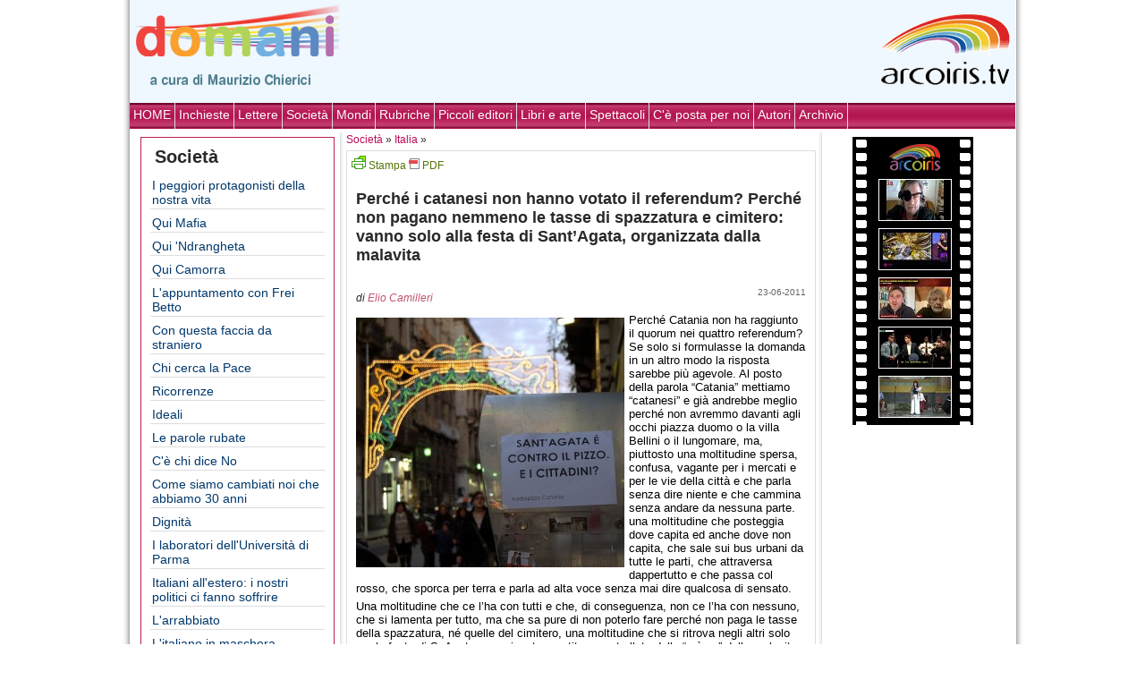

--- FILE ---
content_type: text/html; charset=UTF-8
request_url: https://domani.arcoiris.tv/perche-i-catanesi-non-hanno-votato-il-referendum-perche-non-pagano-nemmeno-le-tasse-di-spazzatura-e-cimitero-vanno-solo-alla-festa-di-sant%E2%80%99agata-organizzata-dalla-malavita/
body_size: 9498
content:
<!DOCTYPE html PUBLIC "-//W3C//DTD XHTML 1.0 Strict//EN" "http://www.w3.org/TR/xhtml1/DTD/xhtml1-strict.dtd">
<html xmlns="http://www.w3.org/1999/xhtml" lang="it-IT">
<head>
		<meta http-equiv="Content-Type" content="text/html; charset=ISO-8859-1" />
    <link rel="stylesheet" href="/sito/themes/new_arcoiris/style.css" type="text/css" media="all" />
	<link rel="alternate" type="application/rss+xml" title="Domani RSS Feed" href="https://domani.arcoiris.tv/feed/" />
	<link rel="pingback" href="https://domani.arcoiris.tv/xmlrpc.php" />

	<title>Perché i catanesi non hanno votato il referendum? Perché non pagano nemmeno le tasse di spazzatura e cimitero: vanno solo alla festa di Sant’Agata, organizzata dalla malavita  @  Domani Arcoiris TV</title>
<link rel='dns-prefetch' href='//s.w.org' />
<link rel="alternate" type="application/rss+xml" title="Domani Arcoiris TV &raquo; Perché i catanesi non hanno votato il referendum? Perché non pagano nemmeno le tasse di spazzatura e cimitero: vanno solo alla festa di Sant’Agata, organizzata dalla malavita Feed dei commenti" href="https://domani.arcoiris.tv/perche-i-catanesi-non-hanno-votato-il-referendum-perche-non-pagano-nemmeno-le-tasse-di-spazzatura-e-cimitero-vanno-solo-alla-festa-di-sant%e2%80%99agata-organizzata-dalla-malavita/feed/" />
		<script type="text/javascript">
			window._wpemojiSettings = {"baseUrl":"https:\/\/s.w.org\/images\/core\/emoji\/12.0.0-1\/72x72\/","ext":".png","svgUrl":"https:\/\/s.w.org\/images\/core\/emoji\/12.0.0-1\/svg\/","svgExt":".svg","source":{"concatemoji":"https:\/\/domani.arcoiris.tv\/wp-includes\/js\/wp-emoji-release.min.js"}};
			/*! This file is auto-generated */
			!function(e,a,t){var n,r,o,i=a.createElement("canvas"),p=i.getContext&&i.getContext("2d");function s(e,t){var a=String.fromCharCode;p.clearRect(0,0,i.width,i.height),p.fillText(a.apply(this,e),0,0);e=i.toDataURL();return p.clearRect(0,0,i.width,i.height),p.fillText(a.apply(this,t),0,0),e===i.toDataURL()}function c(e){var t=a.createElement("script");t.src=e,t.defer=t.type="text/javascript",a.getElementsByTagName("head")[0].appendChild(t)}for(o=Array("flag","emoji"),t.supports={everything:!0,everythingExceptFlag:!0},r=0;r<o.length;r++)t.supports[o[r]]=function(e){if(!p||!p.fillText)return!1;switch(p.textBaseline="top",p.font="600 32px Arial",e){case"flag":return s([127987,65039,8205,9895,65039],[127987,65039,8203,9895,65039])?!1:!s([55356,56826,55356,56819],[55356,56826,8203,55356,56819])&&!s([55356,57332,56128,56423,56128,56418,56128,56421,56128,56430,56128,56423,56128,56447],[55356,57332,8203,56128,56423,8203,56128,56418,8203,56128,56421,8203,56128,56430,8203,56128,56423,8203,56128,56447]);case"emoji":return!s([55357,56424,55356,57342,8205,55358,56605,8205,55357,56424,55356,57340],[55357,56424,55356,57342,8203,55358,56605,8203,55357,56424,55356,57340])}return!1}(o[r]),t.supports.everything=t.supports.everything&&t.supports[o[r]],"flag"!==o[r]&&(t.supports.everythingExceptFlag=t.supports.everythingExceptFlag&&t.supports[o[r]]);t.supports.everythingExceptFlag=t.supports.everythingExceptFlag&&!t.supports.flag,t.DOMReady=!1,t.readyCallback=function(){t.DOMReady=!0},t.supports.everything||(n=function(){t.readyCallback()},a.addEventListener?(a.addEventListener("DOMContentLoaded",n,!1),e.addEventListener("load",n,!1)):(e.attachEvent("onload",n),a.attachEvent("onreadystatechange",function(){"complete"===a.readyState&&t.readyCallback()})),(n=t.source||{}).concatemoji?c(n.concatemoji):n.wpemoji&&n.twemoji&&(c(n.twemoji),c(n.wpemoji)))}(window,document,window._wpemojiSettings);
		</script>
		<style type="text/css">
img.wp-smiley,
img.emoji {
	display: inline !important;
	border: none !important;
	box-shadow: none !important;
	height: 1em !important;
	width: 1em !important;
	margin: 0 .07em !important;
	vertical-align: -0.1em !important;
	background: none !important;
	padding: 0 !important;
}
</style>
	<link rel='stylesheet' id='wp-block-library-css'  href='https://domani.arcoiris.tv/wp-includes/css/dist/block-library/style.min.css' type='text/css' media='all' />
<link rel='https://api.w.org/' href='https://domani.arcoiris.tv/wp-json/' />
<link rel="EditURI" type="application/rsd+xml" title="RSD" href="https://domani.arcoiris.tv/xmlrpc.php?rsd" />
<link rel="wlwmanifest" type="application/wlwmanifest+xml" href="https://domani.arcoiris.tv/wp-includes/wlwmanifest.xml" /> 
<link rel='prev' title='E la Gelmini “privatizza” gli studenti disabili' href='https://domani.arcoiris.tv/e-la-gelmini-%e2%80%9cprivatizza%e2%80%9d-gli-studenti-disabili/' />
<link rel='next' title='NUOVI REFERENDUM &#8211; Tre riforme dal basso, per raddrizzare l&#8217;Italia' href='https://domani.arcoiris.tv/nuovi-referendum-tre-riforme-dal-basso-per-raddrizzare-litalia/' />
<link rel="canonical" href="https://domani.arcoiris.tv/perche-i-catanesi-non-hanno-votato-il-referendum-perche-non-pagano-nemmeno-le-tasse-di-spazzatura-e-cimitero-vanno-solo-alla-festa-di-sant%e2%80%99agata-organizzata-dalla-malavita/" />
<link rel='shortlink' href='https://domani.arcoiris.tv/?p=12310' />
<link rel="alternate" type="application/json+oembed" href="https://domani.arcoiris.tv/wp-json/oembed/1.0/embed?url=https%3A%2F%2Fdomani.arcoiris.tv%2Fperche-i-catanesi-non-hanno-votato-il-referendum-perche-non-pagano-nemmeno-le-tasse-di-spazzatura-e-cimitero-vanno-solo-alla-festa-di-sant%25e2%2580%2599agata-organizzata-dalla-malavita%2F" />
<link rel="alternate" type="text/xml+oembed" href="https://domani.arcoiris.tv/wp-json/oembed/1.0/embed?url=https%3A%2F%2Fdomani.arcoiris.tv%2Fperche-i-catanesi-non-hanno-votato-il-referendum-perche-non-pagano-nemmeno-le-tasse-di-spazzatura-e-cimitero-vanno-solo-alla-festa-di-sant%25e2%2580%2599agata-organizzata-dalla-malavita%2F&#038;format=xml" />
<meta property="og:title" content="Perché i catanesi non hanno votato il referendum? Perché non pagano nemmeno le tasse di spazzatura e cimitero: vanno solo alla festa di Sant’Agata, organizzata dalla malavita" />
<meta property="og:type" content="website" />
<meta property="og:url" content="https://domani.arcoiris.tv/perche-i-catanesi-non-hanno-votato-il-referendum-perche-non-pagano-nemmeno-le-tasse-di-spazzatura-e-cimitero-vanno-solo-alla-festa-di-sant%e2%80%99agata-organizzata-dalla-malavita/"/>
<meta property="og:image" content="https://domani.arcoiris.tv/images/domani.png"/>
<meta property="og:site_name" content="Domani Arcoiris TV" />
<meta property="fb:admins" content="1847642915" />
<meta property="og:description" content="Perché Catania non ha raggiunto il quorum nei quattro referendum? Se solo si formulasse la domanda in un altro modo la risposta sarebbe più agevole. Al posto della parola "Catania" mettiamo "catanesi" e già andrebbe meglio perché non avremmo davanti agli occhi piazza duomo o la villa Bellini o il lungomare, ma, piuttosto una moltitudine spersa, confusa, vagante per i mercati e per le vie della città e che parla senza dire niente e che cammina senza andare da nessuna parte. una moltitudine che posteggia dove capita ed anche dove non capita, che sale sui bus urbani da tutte le parti, che attraversa dappertutto e che passa col rosso, che sporca per terra e parla ad alta voce senza mai dire qualcosa di sensato.

Una moltitudine che ce l'ha con tutti e che, di conseguenza, non ce l'ha con nessuno, che si lamenta per tutto, ma che sa pure di non poterlo fare perché non paga le tasse della spazzatura, né quelle del cimitero, una moltitudine che si ritrova negli altri solo per la festa di S. Agata, organizzata, " />


</head>
<body>
<div id="main">
	<div class="container">


<div id="header">
<a href="https://domani.arcoiris.tv"><img src="/images/domani.png" style="position: relative;margin:0 5px 0 5px; float:left;" Alt="Welcome to Arcoiris Web TV" border="0"></a>

				<div class="frase">
									
					
				</div>
<a href="https://www.arcoiris.tv"><img src="/images/arclogo.png" style="float:right; margin: 0 5px 0 5px; border: none;" /></a>
				<div style="clear: both;"></div>
	</div>



	
	<div class="menu1">
	
	<ul id="navmenu">
		<li class="cat-item current-cat"><a href="http://domani.arcoiris.tv">HOME</a></li>
		<li class="cat-item cat-item-1"><a href="https://domani.arcoiris.tv/category/inchieste/">Inchieste</a>
</li>
	<li class="cat-item cat-item-92"><a href="https://domani.arcoiris.tv/category/lettere/">Lettere</a>
</li>
	<li class="cat-item cat-item-23"><a href="https://domani.arcoiris.tv/category/societa/">Società</a>
</li>
	<li class="cat-item cat-item-77"><a href="https://domani.arcoiris.tv/category/mondi/">Mondi</a>
</li>
	<li class="cat-item cat-item-5"><a href="https://domani.arcoiris.tv/category/rubriche/">Rubriche</a>
</li>
	<li class="cat-item cat-item-109"><a href="https://domani.arcoiris.tv/category/piccoli-editori/">Piccoli editori</a>
</li>
	<li class="cat-item cat-item-54"><a href="https://domani.arcoiris.tv/category/libri/">Libri e arte</a>
</li>
	<li class="cat-item cat-item-1135"><a href="https://domani.arcoiris.tv/category/spettacoli/">Spettacoli</a>
</li>
	<li class="cat-item cat-item-1191"><a href="https://domani.arcoiris.tv/category/parola-di-lettore/">C&#039;è posta per noi</a>
</li>
		<li class="cat-item current-cat"><a href="?page_id=1583">Autori</a></li>
		<li class="cat-item current-cat"><a href="?page_id=830">Archivio</a></li>
</ul>

<div style="clear: both;"></div>
</div>

	<table id="tm">
	<tr>
	<td class="left">
	
<!--COLONNA SX INTERNA	-->

	<div class="leftpost"><h3 class="arcblock-r">Societ&agrave;</h3>
						<ul>
								<li class="cat-item cat-item-1162"><a href="https://domani.arcoiris.tv/category/societa/i-peggiori-protagonisti-della-nostra-vita/">I peggiori protagonisti della nostra vita</a>
</li>
	<li class="cat-item cat-item-27"><a href="https://domani.arcoiris.tv/category/societa/qui-mafia/">Qui Mafia</a>
</li>
	<li class="cat-item cat-item-52"><a href="https://domani.arcoiris.tv/category/societa/ndrangheta/">Qui &#039;Ndrangheta</a>
</li>
	<li class="cat-item cat-item-90"><a href="https://domani.arcoiris.tv/category/societa/camorra/">Qui Camorra</a>
</li>
	<li class="cat-item cat-item-84"><a href="https://domani.arcoiris.tv/category/societa/frei-betto/">L&#039;appuntamento con Frei Betto</a>
</li>
	<li class="cat-item cat-item-105"><a href="https://domani.arcoiris.tv/category/societa/con-questa-faccia-da-straniero/">Con questa faccia da straniero</a>
</li>
	<li class="cat-item cat-item-1169"><a href="https://domani.arcoiris.tv/category/societa/chi-cerca-la-pace/">Chi cerca la Pace</a>
</li>
	<li class="cat-item cat-item-1151"><a href="https://domani.arcoiris.tv/category/societa/ricorrenze/">Ricorrenze</a>
</li>
	<li class="cat-item cat-item-1164"><a href="https://domani.arcoiris.tv/category/societa/ideali/">Ideali</a>
</li>
	<li class="cat-item cat-item-1171"><a href="https://domani.arcoiris.tv/category/societa/le-parole-rubate/">Le parole rubate</a>
</li>
	<li class="cat-item cat-item-1518"><a href="https://domani.arcoiris.tv/category/societa/ce-chi-dice-no-societa/">C&#039;è chi dice No</a>
</li>
	<li class="cat-item cat-item-1492"><a href="https://domani.arcoiris.tv/category/societa/trentenni/">Come siamo cambiati noi che abbiamo 30 anni</a>
</li>
	<li class="cat-item cat-item-1495"><a href="https://domani.arcoiris.tv/category/societa/dignita/">Dignità</a>
</li>
	<li class="cat-item cat-item-1498"><a href="https://domani.arcoiris.tv/category/societa/le-inchieste-degli-studenti-delluniversita-di-parma/">I laboratori dell&#039;Università di Parma</a>
</li>
	<li class="cat-item cat-item-1160"><a href="https://domani.arcoiris.tv/category/societa/italiani-allestero-i-nostri-politici-ci-fanno-soffrire/">Italiani all&#039;estero: i nostri politici ci fanno soffrire</a>
</li>
	<li class="cat-item cat-item-1500"><a href="https://domani.arcoiris.tv/category/societa/larrabbiato/">L&#039;arrabbiato</a>
</li>
	<li class="cat-item cat-item-1488"><a href="https://domani.arcoiris.tv/category/societa/litaliano-in-maschera/">L&#039;italiano in maschera</a>
</li>
	<li class="cat-item cat-item-1204"><a href="https://domani.arcoiris.tv/category/societa/ma-chi-sei/">Ma chi sei?</a>
</li>
	<li class="cat-item cat-item-1605"><a href="https://domani.arcoiris.tv/category/societa/risponde-debora-serracchiani/">Risponde Debora Serracchiani</a>
</li>
	<li class="cat-item cat-item-1504"><a href="https://domani.arcoiris.tv/category/societa/storie-dimenticate/">Storie dimenticate</a>
</li>
						</ul></div><div class="bhr"></div>	
				<div class="leftpost"><h3 class="arcblock-r">Leggi anche</h3>
			<ul>
		<li class="cat-item"><a href="?p=13807">Domani-Storia - Il mio Novecento è finito mentre un fuorilegge si aggirava per l'Europa parlando a nostro nome</a></li><li class="cat-item"><a href="?p=13790">Solo Bersani può salvare il Pd</a></li><li class="cat-item"><a href="?p=13787">"Moro è stato lasciato morire", il giudice Imposimato (oggi avvocato di Maria Fida Moro) insiste nella ricerca della verità</a></li><li class="cat-item"><a href="?p=13785">Berlinguer, ti vogliamo bene</a></li><li class="cat-item"><a href="?p=13751">La quaresima dei maschi italiani, più devoti al calcio (truffa delle monete d’oro) che al Natale della speranza</a></li><li class="cat-item"><a href="?p=13735">L'articolo 18, i diritti dei lavoratori e quel totem che separa governo e sindacati</a></li><li class="cat-item"><a href="?p=13729">La signora ministro Fornero piange sulle case dei giornalisti</a></li><li class="cat-item"><a href="?p=13719">Tristi festività: con le tasche vuote siamo tutti immigrati, ma se la pelle è nera la malinconia diventa paura</a></li><li class="cat-item"><a href="?p=13714">Il Natale e i vescovi: la Chiesa faccia un passo indietro per aiutare l’Italia ad uscire dal berlusconismo</a></li><li class="cat-item"><a href="?p=13678">Referendum traditi: anche in Toscana la democrazia fa... acqua</a></li>		</ul></div>
		<div class="bhr"></div>
		<div class="leftpost">
	<h3 class="arcblock-r">Dello stesso autore</h3>
	<ul>

<li class="cat-item">	<a href="https://domani.arcoiris.tv/natale-1893-sicilia-insaguinata-da-carabinieri-e-latifondisti-che-sparano-contro-i-contadini-affamati/">NATALE 1893 - Sicilia insaguinata da carabinieri e latifondisti che sparano contro i contadini affamati</a></li>
<li class="cat-item">	<a href="https://domani.arcoiris.tv/lautista-del-papa-era-il-ministro-delle-finanze-di-cosa-nostra/">L'autista del papa era il "ministro delle finanze" di cosa nostra</a></li>
<li class="cat-item">	<a href="https://domani.arcoiris.tv/sindona-andreotti-e-il-%e2%80%9cformidabile%e2%80%9d-sodalizio-tra-mafia-politica-e-massoneria-con-la-benedizione-del-vaticano/">Sindona, Andreotti e il “formidabile” sodalizio tra mafia, politica e massoneria (con la benedizione del Vaticano)</a></li>
<li class="cat-item">	<a href="https://domani.arcoiris.tv/il-triangolo-del-totalitarismo-politico-mafioso/">Il triangolo del totalitarismo politico-mafioso</a></li>
	</ul></div>
   
 <div class="post" id="post-13781">
     	<a href="?cat=92"><img src="/images/la_lettera2.png" title="La Lettera" alt="La Lettera" /></a>
    			 <h4 class="btit">
 	 			<a href="https://domani.arcoiris.tv/per-ripulire-la-democrazia-inquinata-i-ragazzi-hanno-bisogno-di-un-giornale-libero-come-domani/" rel="bookmark" title="Permanent Link to Per ripulire la democrazia inquinata i ragazzi hanno bisogno di un giornale libero">
    Per ripulire la democrazia inquinata i ragazzi hanno bisogno di un giornale libero</a>
    			 			
 			</h4>

    
    <!--<span class="data">30-12-2011</span>-->
     				
		<p class="author">di <a href="https://domani.arcoiris.tv/author/raniero-la-valle/" title="Articoli scritti da Raniero La Valle" rel="author">Raniero La Valle</a>			</p>  
		       
     <div class="entry">
 	
     


       <p>È abbastanza frequente che editori della carta stampata chiudano i loro giornali. Anche a me è capitato quando dirigevo &#8220;L&#8217;Avvenire d&#8217;Italia&#8221;, e oggi si annuncia una vera e propria epidemia a causa della decisione del governo di togliere i fondi all&#8217;editoria giornalistica. Ma che chiuda Domani di Arcoiris Tv, che è un giornale on line, è una notizia &#8230; </p>
<div class="more-link"><a href="https://domani.arcoiris.tv/per-ripulire-la-democrazia-inquinata-i-ragazzi-hanno-bisogno-di-un-giornale-libero-come-domani/#more-13781" title="continua">continua &raquo;</a></div>
    </em></div>
    	 <div style="clear: both;"></div>
	
 </div>
<div class="bhr"></div>		
   
 <div class="post" id="post-13718">
     	<a href="?cat=92"><img src="/images/la_lettera2.png" title="La Lettera" alt="La Lettera" /></a>
    			 <h4 class="btit">
 	 			<a href="https://domani.arcoiris.tv/addio-a-domani-chiude-a-fine-anno/" rel="bookmark" title="Permanent Link to Domani chiude, addio">
    Domani chiude, addio</a>
    			 			
 			</h4>

    
    <!--<span class="data">22-12-2011</span>-->
     				
		<p class="author">di <a href="https://domani.arcoiris.tv/author/maurizio-chierici/" title="Articoli scritti da Maurizio Chierici" rel="author">Maurizio Chierici</a>			</p>  
		       
     <div class="entry">
 	
     


       <p>L&#8217;ironia di Jacques Prévert, poeta del surrealismo, versi e canzoni nei bistrot di Parigi, accompagna la decadenza della casa reale: Luigi Primo, Luigi Secondo, Luigi Terzo&#8230; Luigi XVI al quale la rivoluzione taglia la testa: &#8220;Che dinastia è mai questa se i sovrani non sanno contare fino a 17&#8221;. Un po&#8217; la storia di <em>Domani</em>: non riesce a contare fino &#8230; </p>
<div class="more-link"><a href="https://domani.arcoiris.tv/addio-a-domani-chiude-a-fine-anno/#more-13718" title="continua">continua &raquo;</a></div>
    </em></div>
    	 <div style="clear: both;"></div>
	
 </div>
<div class="bhr"></div>		
   
 <div class="post" id="post-13783">
 <span class="pcat"><a href="https://domani.arcoiris.tv/category/libri/">Libri e arte</a> &raquo; <a href="https://domani.arcoiris.tv/category/libri/teatro/">Teatro</a> &raquo; </span> <h4 class="btit">
 	 			<a href="https://domani.arcoiris.tv/teatro-bene-comune-per-il-teatro-un-nuovo-domani/" rel="bookmark" title="Permanent Link to Teatro bene comune per il palcoscenico di dopodomani">
    Teatro bene comune per il palcoscenico di dopodomani</a>
    			 			
 			</h4>

    
    <!--<span class="data">30-12-2011</span>-->
     				
		<p class="author">di <a href="https://domani.arcoiris.tv/author/raffaella-ilari/" title="Articoli scritti da Raffaella Ilari" rel="author">Raffaella Ilari</a>			</p>  
		       
     <div class="entry">
 	
     


       	<a href="https://domani.arcoiris.tv/teatro-bene-comune-per-il-teatro-un-nuovo-domani/" title="Permanent Link a Teatro bene comune per il palcoscenico di dopodomani">	
		<img width="150" height="114" src="https://domani.arcoiris.tv/sito/uploads/2011/12/142068683_973d8db094-150x114.jpg" class="attachment-post-thumbnail size-post-thumbnail wp-post-image" alt="Teatro Municipal - Foto di Elton Melo" srcset="https://domani.arcoiris.tv/sito/uploads/2011/12/142068683_973d8db094-150x114.jpg 150w, https://domani.arcoiris.tv/sito/uploads/2011/12/142068683_973d8db094-100x76.jpg 100w, https://domani.arcoiris.tv/sito/uploads/2011/12/142068683_973d8db094-300x229.jpg 300w, https://domani.arcoiris.tv/sito/uploads/2011/12/142068683_973d8db094.jpg 500w" sizes="(max-width: 150px) 100vw, 150px" />	</a>	
		<p>&#8220;Non si può bluffare se c&#8217;è una civiltà teatrale, ed il teatro è una grande forza civile, il teatro toglie la vigliaccheria del vivere, toglie la paura del diverso, dell&#8217;altro, dell&#8217;ignoto, della vita, della morte&#8221;. Parole di Leo &#8230; </p>
<div class="more-link"><a href="https://domani.arcoiris.tv/teatro-bene-comune-per-il-teatro-un-nuovo-domani/#more-13783" title="continua">continua &raquo;</a></div>
    </em></div>
    	 <div style="clear: both;"></div>
	
 </div>
<div class="bhr"></div>		
   
 <div class="post" id="post-13763">
 <span class="pcat"><a href="https://domani.arcoiris.tv/category/inchieste/">Inchieste</a> &raquo; <a href="https://domani.arcoiris.tv/category/inchieste/quali-riforme/">Quali riforme?</a> &raquo; </span> <h4 class="btit">
 	 			<a href="https://domani.arcoiris.tv/il-governo-berlusconi-non-e-riuscito-a-cancellare-larticolo-18-ci-riuscira-la-ministra-fornero/" rel="bookmark" title="Permanent Link to Il governo Berlusconi non è riuscito a cancellare l’articolo 18, ci riuscirà la ministra Fornero?">
    Il governo Berlusconi non è riuscito a cancellare l’articolo 18, ci riuscirà la ministra Fornero?</a>
    			 			
 			</h4>

    
    <!--<span class="data">27-12-2011</span>-->
     				
		<p class="author">di <a href="https://domani.arcoiris.tv/author/riccardolenzi/" title="Articoli scritti da Riccardo Lenzi" rel="author">Riccardo Lenzi</a>			</p>  
		       
     <div class="entry">
 	
     


       	<a href="https://domani.arcoiris.tv/il-governo-berlusconi-non-e-riuscito-a-cancellare-larticolo-18-ci-riuscira-la-ministra-fornero/" title="Permanent Link a Il governo Berlusconi non è riuscito a cancellare l’articolo 18, ci riuscirà la ministra Fornero?">	
		<img width="150" height="112" src="https://domani.arcoiris.tv/sito/uploads/2011/12/Cofferati-23-marzo-2002-150x112.jpg" class="attachment-post-thumbnail size-post-thumbnail wp-post-image" alt="" srcset="https://domani.arcoiris.tv/sito/uploads/2011/12/Cofferati-23-marzo-2002-150x112.jpg 150w, https://domani.arcoiris.tv/sito/uploads/2011/12/Cofferati-23-marzo-2002-100x75.jpg 100w, https://domani.arcoiris.tv/sito/uploads/2011/12/Cofferati-23-marzo-2002-300x225.jpg 300w, https://domani.arcoiris.tv/sito/uploads/2011/12/Cofferati-23-marzo-2002.jpg 800w" sizes="(max-width: 150px) 100vw, 150px" />	</a>	
		<p><strong>Il governo Monti ha perso il primo round con Susanna Camusso che fa la guardia alla civiltà del lavoro, fondamento dell’Europa Unita. Sono 10 anni che è morto Marco Biagi, giuslavorista ucciso dalle Br. Si sentiva minacciato, chiedeva la scorta: lo Scajola allora ministro ha commentato la sua morte, “era un rompicoglioni”. Rinasce l’odio di quei giorni? Risponde Cesare Melloni, &#8230; </p>
<div class="more-link"><a href="https://domani.arcoiris.tv/il-governo-berlusconi-non-e-riuscito-a-cancellare-larticolo-18-ci-riuscira-la-ministra-fornero/#more-13763" title="continua">continua &raquo;</a></div>
    </em></div>
    	 <div style="clear: both;"></div>
	
 </div>
<div class="bhr"></div>		
   		
		
		
		
		
	</td>
<td>
<!-- MAIN -->


					
			
						
		
		

								


		<a href="https://domani.arcoiris.tv/category/societa/">Società</a> &raquo; <a href="https://domani.arcoiris.tv/category/societa/italia-societa/">Italia</a> &raquo; 	
		
			<div class="post" id="post-12310">
				<span class="data" style="margin:-5px 5px 0 0;">
								
				</span>	
			<div id="pfButton" style="width:150px; float;left;">
				
				
				<link rel="stylesheet" href="http://cdn.printfriendly.com/printfriendly.css" type="text/css" />
				<script src="http://cdn.printfriendly.com/printfriendly.js" type="text/javascript"></script>
				<a href="http://www.printfriendly.com" id="pfLink" onclick="window.print(); return false;" title="Print an optimized version of this web page or generate PDF" style="text-decoration: none;"><img id="printfriendly" style="border:none; padding:0;" src="http://cdn.printfriendly.com/pf-print-icon.gif" alt="Print"/>
				<span style="font-size: 12px; color: #55750c;">Stampa <img id="printfriendly" src="http://cdn.printfriendly.com/pf-pdf-icon.gif" alt="Get a PDF version of this webpage" style="border:none; padding: 0;" /> PDF</span></a>
				
			</div>	
					<p style="margin:20px 0;"><em>
				</em></p>		
				<div style="clear:both;"></div>	
			<h4 class="btit">Perché i catanesi non hanno votato il referendum? Perché non pagano nemmeno le tasse di spazzatura e cimitero: vanno solo alla festa di Sant’Agata, organizzata dalla malavita</h4>
			<span class="data">23-06-2011 <!-- by Elio Camilleri --> </span>
			        <p class="author">di 
        <a href="https://domani.arcoiris.tv/author/elio-camilleri/" title="Articoli scritti da Elio Camilleri" rel="author">Elio Camilleri</a>	
			<div class="entry">



<p><span style="color: #000000;"><span style="font-size: small;"><a rel="attachment wp-att-12311" href="http://domani.arcoiris.tv/perche-i-catanesi-non-hanno-votato-il-referendum-perche-non-pagano-nemmeno-le-tasse-di-spazzatura-e-cimitero-vanno-solo-alla-festa-di-sant%e2%80%99agata-organizzata-dalla-malavita/catania_sagata_pizzo/"><img class="alignleft size-medium wp-image-12311" title="Catania_SAgata_pizzo" src="http://domani.arcoiris.tv/sito/uploads/2011/06/Catania_SAgata_pizzo-300x279.jpg" alt="" width="300" height="279" srcset="https://domani.arcoiris.tv/sito/uploads/2011/06/Catania_SAgata_pizzo-300x279.jpg 300w, https://domani.arcoiris.tv/sito/uploads/2011/06/Catania_SAgata_pizzo-100x93.jpg 100w, https://domani.arcoiris.tv/sito/uploads/2011/06/Catania_SAgata_pizzo-150x139.jpg 150w, https://domani.arcoiris.tv/sito/uploads/2011/06/Catania_SAgata_pizzo.jpg 500w" sizes="(max-width: 300px) 100vw, 300px" /></a>Perché Catania non ha raggiunto il quorum nei quattro referendum? Se solo si formulasse la domanda in un altro modo la risposta sarebbe più agevole. Al posto della parola &#8220;Catania&#8221; mettiamo &#8220;catanesi&#8221; e già andrebbe meglio perché non avremmo davanti agli occhi piazza duomo o la villa Bellini o il lungomare, ma, piuttosto una moltitudine spersa, confusa, vagante per i mercati e per le vie della città e che parla senza dire niente e che cammina senza andare da nessuna parte. una moltitudine che posteggia dove capita ed anche dove non capita, che sale sui bus urbani da tutte le parti, che attraversa dappertutto e che passa col rosso, che sporca per terra e parla ad alta voce senza mai dire qualcosa di sensato.</span></span></p>
<p><span style="color: #000000;"><span style="font-size: small;">Una moltitudine che ce l&#8217;ha con tutti e che, di conseguenza, non ce l&#8217;ha con nessuno, che si lamenta per tutto, ma che sa pure di non poterlo fare perché non paga le tasse della spazzatura, né quelle del cimitero, una moltitudine che si ritrova negli altri solo per la festa di S. Agata, organizzata, gestita e controllata dalla “crème” della malavita locale.</span></span></p>
<p><span style="color: #000000;"><span style="font-size: small;">Una moltitudine silenziosa e soffocante che temo più di un avversario dichiarato ed esplicito.</span></span></p>
<p><span style="color: #000000;"><span style="font-size: small;">E poi ci sono gli altri catanesi, quelli del gapa e delle associazioni di volontariato, i gruppi di ragazze e ragazzi che lavorano a librino, a picanello, quelli dei centri sociali spersi e sparsi non certo per loro responsabilità, ci sono gli scouts e i militanti pacifisti, antimilitaristi, antirazzisti e alcune  (alcune) parrocchie. </span></span></p>
<p><span style="color: #000000;"><span style="font-size: small;">Si tratta di altri catanesi che ogni giorno, malgrado gli altri, resistono con dignità, lavorando con passione e amando questa città, anche se è governata e vissuta molto male.</span></span></p>
<p><span style="color: #000000;"><span style="font-size: small;">Sono questi che sono pochi che sono andati a votare.</span></span></p>
	
		<div id="pfButton" style="width:150px; float:right; margin:-15px 5px 5px 0;">
		<a href="http://www.printfriendly.com" id="pfLink" onclick="window.print(); return false;" title="Print an optimized version of this web page or generate PDF" style="text-decoration: none;"><img id="printfriendly" style="border:none; padding:0;" src="http://cdn.printfriendly.com/pf-print-icon.gif" alt="Print"/>
		<span style="font-size: 12px; color: #55750c;">Stampa <img id="printfriendly" src="http://cdn.printfriendly.com/pf-pdf-icon.gif" alt="Get a PDF version of this webpage" style="border:none; padding: 0;" /> PDF</span></a>
				
			</div>			
				
							<blockquote class="biopost">Elio Camilleri, professore al liceo scientifico Galilei di Catania. Autore di saggi e curatore di libri sulla mafia. Collabora al periodico Ucuntu.			</blockquote>
						</div>
				
				
				
		
		<div class="clear"></div>

		<div class="info">

									
		<p class="postmetadata">
Letto: 5321 volte |     	 
    	   
    	 	 
    	 	 

	</p>
		
			</div></div><div class="clear"></div>
								


							
									
									
						

						
								<div class="com">


<!-- You can start editing here. -->
	<div class="clr">&nbsp;</div>
	<h3 id="comments" class="block">Commenti</h3>
<!--	
	<h3 id="comments" class="block">3 risposte a &#8220;Perché i catanesi non hanno votato il referendum? Perché non pagano nemmeno le tasse di spazzatura e cimitero: vanno solo alla festa di Sant’Agata, organizzata dalla malavita&#8221;</h3>
    -->
    
	<ol class="list-4">

	
		<li class="alt" id="comment-63705">
        	<div class="com-header">
				

                    <span>Valeria Berretti</span>
                                        
                    <small class="commentmetadata">
                    	<!--<a href="#comment-63705" title=""><? printf( __('%1$s at %2$s', 'default'), get_comment_time(__('F jS, Y', 'default')), get_comment_time(__('H:i', 'default')) ); ?></a>-->
<? printf( __('%1$s at %2$s', 'default'), get_comment_time(__('d F Y', 'default')), get_comment_time(__('H:i', 'default')) ); ?>

                    	                    </small>

                <div class="clear"></div>
            </div>
	
			<p>Parto dal presupposto che, per fortuna o purtroppo, sono catanese anche io.<br />
E&#8217; vero che il reale problema della nostra città, spesso, sono proprio i cittadini forse un po&#8217; troppo menefreghisti ed egoisti. Ma è anche vero che leggendo questo articolo mi sento turbata. A maggior ragione vedendo che è stato scritto da un catanese come me.<br />
Insomma. Se siamo noi stessi a fare una descrizione così nuda e cruda (ma soprattutto cruda) di noi stessi, come possiamo poi andare a criticare e giudicare tutte quelle persone che, dal nord, non fanno che sputare veleno su di noi?<br />
Per fortuna qualche riga è stata &#8220;spesa&#8221; anche per quei cittadini onesti e &#8220;civili&#8221;. Ma qualche riga mi sembra un po&#8217; poco. Gli incivili (o &#8220;zulù&#8221; come direbbe mia nonna), ci sono da tutte le parti del mondo. Così come i delinquenti o gli evasori. Ma ricordiamoci che, per fortuna, il mondo (e anche Catania) è PIENO anche di persone pulite. Persone che lottano ogni giorno per far valere i loro ideali e i loro diritti, per cercare di cambiare la triste realtà in cui ci troviamo. E un articolo del genere non fa altro che CANCELLARE, agli occhi dei lettori, tutti gli sforzi che compiamo ogni giorno per migliorare, nella fattispecie, la nostra città.<br />
Il mio non vuole essere un commento ipocrita, perchè ripeto che è vero che alla base del degrado della nostra città ci sta proprio il menefreghismo di certi cittadini. Ma fin quando andremo avanti con il concedere solo qualche riga all&#8217;altra parte di cittadini (quelli onesti e attivi), non credo riusciremo ad aiutare molto il risveglio della nostra città.</p>
		</li>

	
	
		<li id="comment-63706">
        	<div class="com-header">
				

                    <span>Adele Pellegrino</span>
                                        
                    <small class="commentmetadata">
                    	<!--<a href="#comment-63706" title=""><? printf( __('%1$s at %2$s', 'default'), get_comment_time(__('F jS, Y', 'default')), get_comment_time(__('H:i', 'default')) ); ?></a>-->
<? printf( __('%1$s at %2$s', 'default'), get_comment_time(__('d F Y', 'default')), get_comment_time(__('H:i', 'default')) ); ?>

                    	                    </small>

                <div class="clear"></div>
            </div>
	
			<p>Sono una catanese,non parlo forte,non sporco per terra,non vago tutto il giorno senza sapere dove andare,non critico nessuno,lavoro pago le tasse,pago la spazzatura come se fosse oro,pago tutto e sopratutto vado a votare per i REFERENDUM,e allora anziche&#8217; criticare in modo ingiusto tutti ,cerchiamo di cambiare,Tutti, uniamoci poichè l&#8217;unione fa la forza.Ciao adele.</p>
		</li>

	
	
		<li class="alt" id="comment-63741">
        	<div class="com-header">
				

                    <span>Domenico Falconieri</span>
                                        
                    <small class="commentmetadata">
                    	<!--<a href="#comment-63741" title=""><? printf( __('%1$s at %2$s', 'default'), get_comment_time(__('F jS, Y', 'default')), get_comment_time(__('H:i', 'default')) ); ?></a>-->
<? printf( __('%1$s at %2$s', 'default'), get_comment_time(__('d F Y', 'default')), get_comment_time(__('H:i', 'default')) ); ?>

                    	                    </small>

                <div class="clear"></div>
            </div>
	
			<p>Due commenti in fondo risentiti per essere state &#8220;toccate&#8221; come catanesi, punte nel vivo. Credo che Camilleri abbia voluto stimolare, con una critica che potrebbe apparire spietata, il buono che v&#8217;è nei catanesi &#8220;cattivi&#8221;. Quelli buoni, come voi due, già sanno come e cosa fare per la &#8220;difesa&#8221; della loro città. Magari con un po&#8217; più di &#8220;partecipazione&#8221; (come diceva Gaber) ed un po&#8217; meno &#8220;speranza&#8221;!</p>
		</li>

	
	
	</ol>

 </div>

<div class="reply">


</div>	
																	
									
	<div class="leftpost">
	<h3 class="arcblock-r">Dello stesso autore</h3>
	<ul>

<li>	<a href="https://domani.arcoiris.tv/natale-1893-sicilia-insaguinata-da-carabinieri-e-latifondisti-che-sparano-contro-i-contadini-affamati/">NATALE 1893 - Sicilia insaguinata da carabinieri e latifondisti che sparano contro i contadini affamati</a></li>
<li>	<a href="https://domani.arcoiris.tv/lautista-del-papa-era-il-ministro-delle-finanze-di-cosa-nostra/">L'autista del papa era il "ministro delle finanze" di cosa nostra</a></li>
<li>	<a href="https://domani.arcoiris.tv/sindona-andreotti-e-il-%e2%80%9cformidabile%e2%80%9d-sodalizio-tra-mafia-politica-e-massoneria-con-la-benedizione-del-vaticano/">Sindona, Andreotti e il “formidabile” sodalizio tra mafia, politica e massoneria (con la benedizione del Vaticano)</a></li>
<li>	<a href="https://domani.arcoiris.tv/il-triangolo-del-totalitarismo-politico-mafioso/">Il triangolo del totalitarismo politico-mafioso</a></li>
	</ul></div>
									
									
									
							</div>

																							
									
									
<!--
							<div class="navigation">
							<div class="fl"></div>
			                        <div class="fr"></div>
			                    -->
			                    	<div class="clear"></div>
	



<!-- end MAIN -->
</td>
	<td class="right">	
	
	
				
		
	
				

		<div style="margin:5px 0 5px 30px;">
<script src="https://www.arcoiris.tv/box_filmati/box_img.php"></script>
	</div>	

				
</td>
	</tr>
	</table>		

	<div class="clear"></div>

		</div>
</div>
</body>
</html>


--- FILE ---
content_type: text/javascript; charset=UTF-8
request_url: https://www.arcoiris.tv/box_filmati/box_img.php
body_size: 601
content:
document.write("<style>.eff a img {margin:5px 0 0 5px; border: solid 1px #fff;}.eff a:hover img {border-color: #FCD741!important;}}");
document.write("a:hover img.arc {border: solid 1px #ff6600;} .eff img{max-width: 80px;}");
document.write("</style>");
document.write('<div class="eff" style="width:135px;margin:5px 0;text-align: center;background:url(https://www.arcoiris.tv/images/fs135.gif) repeat-y top; padding:5px 0;">');
document.write('<a href="https://www.arcoiris.tv/">');
document.write('<img src="https://www.arcoiris.tv/images/arcoiris_000.png" style="border: none; margin:2px 0 0 6px;">');
document.write('</a>');
	document.write('<a title="Mestiere di giornalista ep.107" href="https://www.arcoiris.tv/scheda/it/88721/"><img loading="lazy" src="https://www.arcoiris.tv/thumb/w80_h40/images/schede/it/88721.jpg" alt="Mestiere di giornalista ep.107"  width="145" /></a>');
	document.write('<a title="Congreso futuro 2026 - Lunes 12 de enero (español)" href="https://www.arcoiris.tv/scheda/it/88790/"><img loading="lazy" src="https://www.arcoiris.tv/thumb/w80_h40/images/schede/it/88790.jpg" alt="Congreso futuro 2026 - Lunes 12 de enero (espa&ntilde;ol)"  width="145" /></a>');
	document.write('<a title="Cosa sta accadendo in Iran e cosa accadrà. Con Alberto Negri" href="https://www.arcoiris.tv/scheda/it/88782/"><img loading="lazy" src="https://www.arcoiris.tv/thumb/w80_h40/images/schede/it/88782.jpg" alt="Cosa sta accadendo in Iran e cosa accadr&agrave;. Con Alberto Negri"  width="145" /></a>');
	document.write('<a title="El ‘enemigo interno’ de Trump: el terror migratorio se extiende en EU" href="https://www.arcoiris.tv/scheda/it/88813/"><img loading="lazy" src="https://www.arcoiris.tv/thumb/w80_h40/images/schede/it/88813.jpg" alt="El &lsquo;enemigo interno&rsquo; de Trump: el terror migratorio se extiende en EU"  width="145" /></a>');
	document.write('<a title="Gaza ora, ritratti da Hossam" href="https://www.arcoiris.tv/scheda/it/88767/"><img loading="lazy" src="https://www.arcoiris.tv/thumb/w80_h40/images/schede/it/88767.jpg" alt="Gaza ora, ritratti da Hossam"  width="145" /></a>');
document.write("</div>");

	